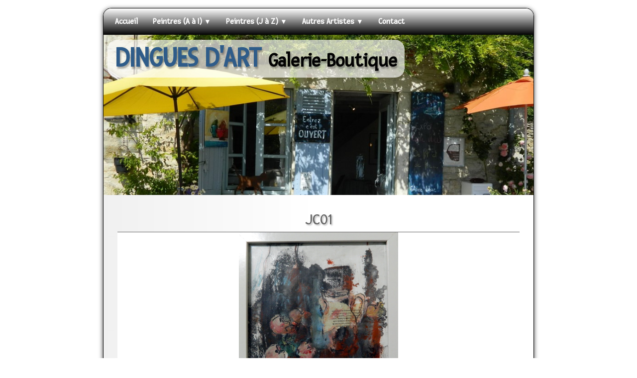

--- FILE ---
content_type: text/html
request_url: http://dinguej.cluster029.hosting.ovh.net/des-petits-tableaux-jc01.html
body_size: 4718
content:
<!doctype html><html lang="fr"><head><meta charset="utf-8"><title>JC01</title><meta name="description" content="Coin de nature - 150€Peinture encadrée - 20x20 Création Jacqueline Chol"><meta property="og:type" content="website"/><meta property="og:title" content="JC01"/><meta property="og:description" content="Coin de nature - 150€Peinture encadrée - 20x20 Création Jacqueline Chol"/><meta property="og:image" content="http://dinguej.cluster029.hosting.ovh.net/_media/img/xlarge/dscn7798.jpg"/><meta property="og:image:width" content="1574" /><meta property="og:image:height" content="1600" /><meta name="twitter:card" content="summary"/><meta name="twitter:title" content="JC01"/><meta name="twitter:description" content="Coin de nature - 150€Peinture encadrée - 20x20 Création Jacqueline Chol"/><meta name="twitter:image" content="http://dinguej.cluster029.hosting.ovh.net/_media/img/xlarge/dscn7798.jpg"/><meta name="generator" content="Lauyan TOWeb 10.1.0.931"><meta name="viewport" content="width=device-width, initial-scale=1.0"><link href="_scripts/bootstrap/css/bootstrap.min.css" rel="stylesheet"><link href="http://fonts.googleapis.com/css?family=Fresca" rel="stylesheet"><link href="_frame/style.css" rel="stylesheet"><link rel="stylesheet" media="screen" href="_scripts/colorbox/colorbox.css"><link rel="stylesheet" href="_scripts/bootstrap/css/font-awesome.min.css"><style>.raty-comp{padding:8px 0;font-size:10px;color:#FD9317}.tw-blogbar { display:flex;align-items:center }@media (max-width: 767px) { .tw-blogbar { flex-direction: column; } }.alert a{color:#003399}.ta-left{text-align:left}.ta-center{text-align:center}.ta-justify{text-align:justify}.ta-right{text-align:right}.float-l{float:left}.float-r{float:right}.flexobj{flex-grow:0;flex-shrink:0;margin-right:1em;margin-left:1em}.flexrow{display:flex !important;align-items:center}.flexrow-align-start{align-items:start}@media (max-width:767px){.flexrow{flex-direction:column}.flexrow-align-start{align-items:center}}</style><link href="_frame/print.css" rel="stylesheet" type="text/css" media="print"></head><body oncontextmenu="return false;"><div id="site"><div id="page"><header><div id="toolbar3" class="navbar"><div class="navbar-inner"><div class="container-fluid"><ul id="toolbar3_r" class="nav pull-right"></ul><button type="button" class="btn btn-navbar" aria-label="Menu" style="float:left" data-toggle="collapse" data-target=".nav-collapse"><span class="icon-bar"></span><span class="icon-bar"></span><span class="icon-bar"></span></button><div class="nav-collapse collapse"><ul id="toolbar3_l" class="nav"><li><ul id="mainmenu" class="nav"><li><a href="index.html">Accueil</a></li><ul class="nav"><li class="dropdown"><a href="#" class="dropdown-toggle" data-toggle="dropdown">Peintres (A à I)&nbsp;<small>&#9660;</small></a><ul class="dropdown-menu"><li><a href="philippe-barberot.html">Philippe BARBEROT</a></li><li><a href="jean-claude-basset.html">Jean-Claude BASSET</a></li><li><a href="younes-benyahia.html">Younès BENYAHIA</a></li><li><a href="loren-bes.html">Loren BES</a></li><li><a href="bogousia.html">BOGOUSIA</a></li><li><a href="francoise-bossut.html">Françoise BOSSUT</a></li><li><a href="martine-chantereau.html">Martine CHANTEREAU</a></li><li><a href="karine-chantelat.html">Karine CHANTELAT</a></li><li><a href="jacqueline-chol.html">Jacqueline CHOL</a></li><li><a href="bernard-courtalon.html">Bernard COURTALON</a></li><li><a href="rose-dalban.html">Rose DALBAN</a></li><li><a href="chantal-dunoyer.html">Chantal DUNOYER</a></li><li><a href="marie-ecochard.html">Marie ECOCHARD</a></li><li><a href="andree-ferney.html">Andrée FERNEY</a></li><li><a href="jacques-flacher.html">Jacques FLACHER</a></li><li><a href="florence-frisoni.html">Florence FRISONI</a></li><li><a href="nadine-glorian.html">Nadine GLORIAN</a></li><li><a href="antonin-guillot.html">Antonin GUILLOT</a></li><li><a href="marc-hanniet.html">Marc HANNIET</a></li><li><a href="jean-imhoff.html">Jean IMHOFF</a></li></ul></li></ul><ul class="nav"><li class="dropdown"><a href="#" class="dropdown-toggle" data-toggle="dropdown">Peintres (J à Z)&nbsp;<small>&#9660;</small></a><ul class="dropdown-menu"><li><a href="exposition-regards-dafrique.html">JOANAA</a></li><li><a href="christine-kring.html">Christine KRING</a></li><li><a href="valerie-lalu.html">Valérie LALU</a></li><li><a href="christine-levy-rostagnat.html">Christine LEVY-ROSTAGNAT</a></li><li><a href="catherine-mainguy.html">Catherine MAINGUY</a></li><li><a href="richart-maire.html">Richart MAIRE</a></li><li><a href="marie-morel.html">Marie MOREL</a></li><li><a href="souad-natech.html">Souad NATECH</a></li><li><a href="pamphyle.html">PAMPHYLE</a></li><li><a href="patricia-perrier-radix.html">Patricia PERRIER RADIX</a></li><li><a href="jacques-perrodin.html">Jacques PERRODIN</a></li><li><a href="pascal-pihen.html">Pascal PIHEN</a></li><li><a href="nathalie-roure-perrier.html">Nathalie ROURE PERRIER</a></li><li><a href="sandrik.html">SANDRIK</a></li><li><a href="sofi.html">Sofi</a></li><li><a href="sylvie-silvy.html">Sylvie SILVY</a></li><li><a href="syl20.html">SYL20</a></li><li><a href="veronique-soriano.html">Véronique SORIANO</a></li><li><a href="christiane-viornery.html">Christiane VIORNERY</a></li><li><a href="cecile-windeck.html">Cecile WINDECK</a></li></ul></li></ul><ul class="nav"><li class="dropdown"><a href="#" class="dropdown-toggle" data-toggle="dropdown">Autres Artistes&nbsp;<small>&#9660;</small></a><ul class="dropdown-menu"><li><a href="baba-saga-dogo.html">BABA SAVADOGO (bronze)</a></li><li><a href="evelyne-barbezieux-dessins-encres.html">Evelyne BARBEZIEUX (dessins, encres)</a></li><li><a href="bulles-dencres-photo.html">BULLES D'ENCRES (Photo)</a></li><li><a href="virginie-belle-ceramique.html">Virginie BELLE (Céramique)</a></li><li><a href="anne-bizon-papier-mache.html">Anne BIZON (Papier maché)</a></li><li><a href="brigitte-ciclet-photo.html">Brigitte CICLET (Photo)</a></li><li><a href="les-stenopes-de-bastien-defives.html">Bastien DEFIVES (Photo)</a></li><li><a href="bernard-dutheil-photo.html">Bernard DUTHEIL (Photo)</a></li><li><a href="maxence-emery-photo.html">Maxence EMERY (photo)</a></li><li><a href="anne-feliu-gravure.html">Anne FELIU (gravure)</a></li><li><a href="fleur-de-courge-objets-a-rever.html">FLEUR DE COURGE (Objets à rêver)</a></li><li><a href="cristian-geray-peinture-collage.html">Cristian GERAY (Peinture, collage)</a></li><li><a href="affiches-de-gerard-isirdi.html">Gérard ISIRDI (Affiches)</a></li><li><a href="josef-karom.html">Josef KAROM (Art singulier)</a></li><li><a href="christian-jacques.html">Christian JACQUES (Métal rouillé)</a></li><li><a href="lasco-sculpture-metal.html">LASCO (sculpture métal)</a></li><li><a href="les-ceramiques-peintes-de-delphine-mariotti.html">Delphine MARIOTTI (Poterie)</a></li><li><a href="jean-luc-merigot-mosaique-bois.html">Jean-Luc MERIGOT (Mosaique bois)</a></li><li><a href="martine-morand.html">Martine MORAND  (Peinture, collage)</a></li><li><a href="sonia-morand-sculpture-terre.html">Sonia MORAND (Sculpture terre)</a></li><li><a href="isabelle-paris.html">Isabelle PARIS (Collage, pliage papier)</a></li><li><a href="plonk-replonk.html">PLONK & REPLONK (Cartes, livres)</a></li><li><a href="cecile-rama-collages.html">Cécile RAMA (Peinture, collage)</a></li><li><a href="catherine-sicot.html">Catherine SICOT (Dessin, peinture)</a></li><li><a href="gerald-svoboda.html">Gérald SVOBODA (Photo, sculpture)</a></li><li><a href="sebastien-tournier.html">Sébastien TOURNIER (Photo)</a></li><li><a href="sculptures-et-pierres-chantantes-de-sylvain-tuani.html">SylvainTUANI (Sculpture pierre)</a></li><li><a href="odile-vailly.html">Odile VAILLY (Fil de fer)</a></li><li><a href="chantal-verot-dosse.html">Chantal VEROT-DOSSE</a></li></ul></li></ul><li><a href="contact.html">Contact</a></li></ul></li></ul></div></div></div></div><div id="toolbar1" class="navbar"><div class="navbar-inner"><div class="container-fluid"><ul id="toolbar1_l" class="nav"><li><a id="logo" href="index.html" aria-label="logo"><span id="logo-lt">DINGUES D'ART    </span><span id="logo-rt">Galerie-Boutique</span><br><span id="logo-sl"></span></a></li></ul></div></div></div><div id="main-carousel" class="carousel slide"><div class="carousel-inner fade-trans"><div class="active item"><img src="_frame/dscn2692.jpg" alt=""></div><div class="item"><img src="_frame/da-z-noel20139.jpg" alt="DA z-noel20139.jpg"></div><div class="item"><img src="_frame/dscn3399.jpg" alt=""></div><div class="item"><img src="_frame/dscn5195.jpg" alt="DSCN5195.JPG"></div></div></div></header><div id="content" class="container-fluid"><div id="topic" class="row-fluid"><div id="topic-inner"><div id="top-content" class="spanTopWidth"><h1 style="text-align:center">JC01</h1><div class="twpara-row row-fluid"><div id="vhhYdFng" class="span12 tw-para "><div class="pobj obj-before" style="text-align:center;"><a href="_media/img/large/dscn7798.jpg" rel="YXQh"><img src="_media/img/small/dscn7798.jpg" srcset="_media/img/thumb/dscn7798.jpg 160w,_media/img/small/dscn7798.jpg 480w,_media/img/medium/dscn7798.jpg 768w,_media/img/large/dscn7798.jpg 1024w,_media/img/xlarge/dscn7798.jpg 1574w" style="max-width:100%;width:320px" alt="" loading="lazy"></a></div><div class="ptext"><p>Peinture encadrée "Coin de nature" 20x20 - Création Jacqueline Chol - 150€</p></div></div></div></div><br><div class="row-fluid"><div class="span4"><div class="pagination pagination-left"><ul><li><a href="des-petits-tableaux.html"><i class="fa fa-th-large"><!----></i></a></li></ul></div></div><div class="span8"><div class="pagination pagination-right"><ul><li><a href="des-petits-tableaux-ck02.html" rel="prev">&larr;</a></li><li><a href="des-petits-tableaux-ck01.html">1</a></li><li><a href="des-petits-tableaux-ck02.html">2</a></li><li class="active"><a href="#">3</a></li><li><a href="des-petits-tableaux-cv01.html">4</a></li><li><a href="des-petits-tableaux-cv02.html">5</a></li><li class="disabled"><a href="#">...</a></li><li><a href="des-petits-tableaux-mm11.html">16</a></li><li><a href="des-petits-tableaux-cv01.html" rel="next">&rarr;</a></li></ul></div></div></div></div></div></div><footer><div id="toolbar2" class="navbar"><div class="navbar-inner"><div class="container-fluid"><ul id="toolbar2_l" class="nav"><li><div id="sharebox"><a target="_blank" href="https://www.facebook.com/dinguesdart/" rel="noopener"><img style="width:32px;height:32px" src="_frame/tw-share-facebook@2x.png" alt="facebook"></a><a target="_blank" onclick="javascript:return(decMail2(this));" href="znvygb?pbagnpg#qvathrfqneg.se" rel="noopener"><img style="width:32px;height:32px" src="_frame/tw-share-mail@2x.png" alt="email"></a></div></li></ul><ul id="toolbar2_r" class="nav pull-right"></ul></div></div></div><div id="footerfat" class="row-fluid"><div class="row-fluid"></div></div><div id="footersmall" class="row-fluid"></div></footer></div></div><script src="_scripts/jquery/jquery.min.js"></script><script src="_scripts/bootstrap/js/bootstrap.min.js"></script><script src="_scripts/jquery/jquery.mobile.custom.min.js"></script><script src="_scripts/colorbox/jquery.colorbox-min.js"></script><script>function decMail2(e){var s=""+e.href,n=s.lastIndexOf("/"),w;if(s.substr(0,7)=="mailto:")return(true);if(n>0)s=s.substr(n+1);s=s.replace("?",":").replace("#","@").replace(/[a-z]/gi,function(t){return String.fromCharCode(t.charCodeAt(0)+(t.toLowerCase()<"n"?13:-13));});e.href=s;return(true);}function onChangeSiteLang(href){var i=location.href.indexOf("?");if(i>0)href+=location.href.substr(i);document.location.href=href;}</script><script>$(document).ready(function(){$("#main-carousel").carousel({interval:3000});$("#main-carousel").swiperight(function(){$("#main-carousel").carousel('prev');});$("#main-carousel").swipeleft(function(){$("#main-carousel").carousel('next');});$("a[rel='YXQh']").colorbox({maxWidth:'90%',maxHeight:'90%',transition:'none'});var clickmessage="Le clic droit n'est pas autorisé sur les images de ce site!";function disableclick(e){if(document.all){if(event.button==2||event.button==3){if(event.srcElement.tagName=="IMG"){if(clickmessage!="")alert(clickmessage);return false;}}}else if(document.layers){if(e.which==3){if(clickmessage!= "")alert(clickmessage);return false;}}else if(document.getElementById){if(e.which==3&&e.target.tagName=="IMG" ){if(clickmessage!="")alert(clickmessage);return false;}}}function associateimages(){for(i=0;i<document.images.length;i++)document.images[i].onmousedown=disableclick;}if(document.all){document.onmousedown=disableclick;} else if(document.getElementById){document.onmouseup=disableclick;}else if(document.layers)associateimages();if(location.href.indexOf("?")>0&&location.href.indexOf("twtheme=no")>0){$("#toolbar1,#toolbar2,#toolbar3,#footersmall,#footerfat").hide();var idbmk=location.href;idbmk=idbmk.substring(idbmk.lastIndexOf("#")+1,idbmk.lastIndexOf("?"));if(idbmk!=""){idbmk=idbmk.split("?")[0];if($("#"+idbmk+"_container").length)idbmk+="_container";$("html,body").animate({scrollTop:$("#"+idbmk).offset().top},0);}}$(".dropdown-toggle").dropdown();$("#site").prepend("<a href='javascript:void(0)' class='toTop' title='Haut de page'><i class='fa fa-arrow-circle-up fa-2x toTopLink'></i></a>");var offset=220;var duration=500;$(window).scroll(function(){if($(this).scrollTop()>offset){$(".toTop").fadeIn(duration);}else{$(".toTop").fadeOut(duration);}});$(".toTop").click(function(event){event.preventDefault();$("html, body").animate({scrollTop:0},duration);return(false);});if(typeof onTOWebPageLoaded=="function")onTOWebPageLoaded();});</script></body></html>